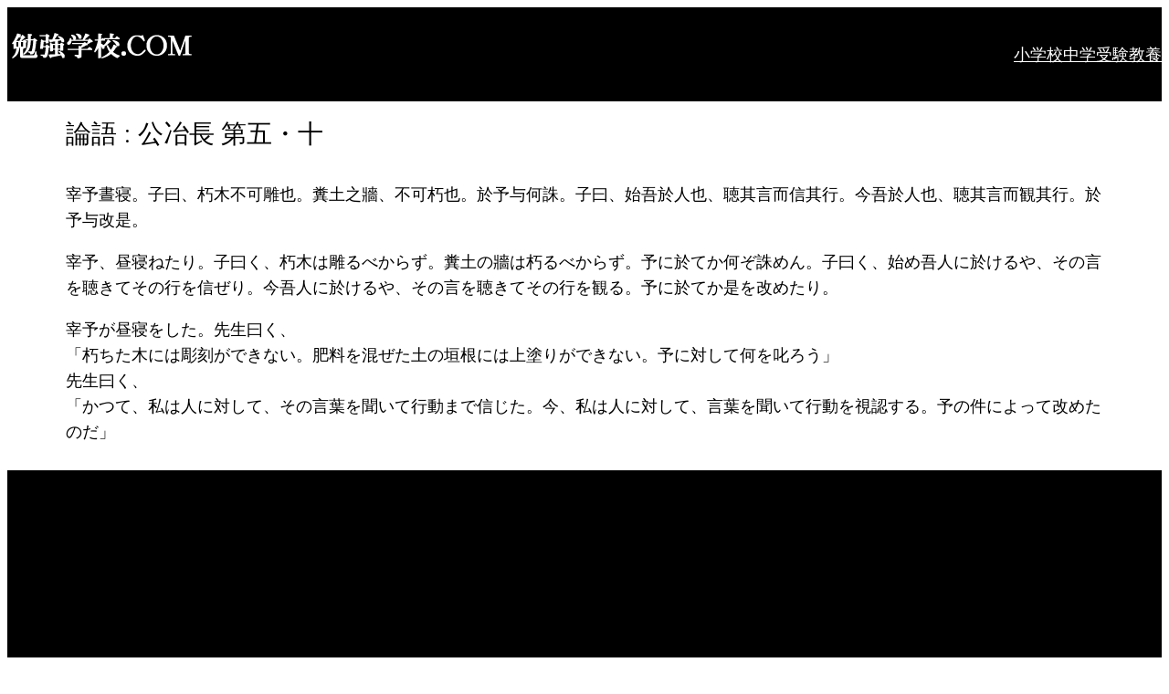

--- FILE ---
content_type: text/html; charset=utf-8
request_url: https://www.google.com/recaptcha/api2/aframe
body_size: 267
content:
<!DOCTYPE HTML><html><head><meta http-equiv="content-type" content="text/html; charset=UTF-8"></head><body><script nonce="hXmT_eL5NAbf4DLEJD6PfA">/** Anti-fraud and anti-abuse applications only. See google.com/recaptcha */ try{var clients={'sodar':'https://pagead2.googlesyndication.com/pagead/sodar?'};window.addEventListener("message",function(a){try{if(a.source===window.parent){var b=JSON.parse(a.data);var c=clients[b['id']];if(c){var d=document.createElement('img');d.src=c+b['params']+'&rc='+(localStorage.getItem("rc::a")?sessionStorage.getItem("rc::b"):"");window.document.body.appendChild(d);sessionStorage.setItem("rc::e",parseInt(sessionStorage.getItem("rc::e")||0)+1);localStorage.setItem("rc::h",'1768985158607');}}}catch(b){}});window.parent.postMessage("_grecaptcha_ready", "*");}catch(b){}</script></body></html>